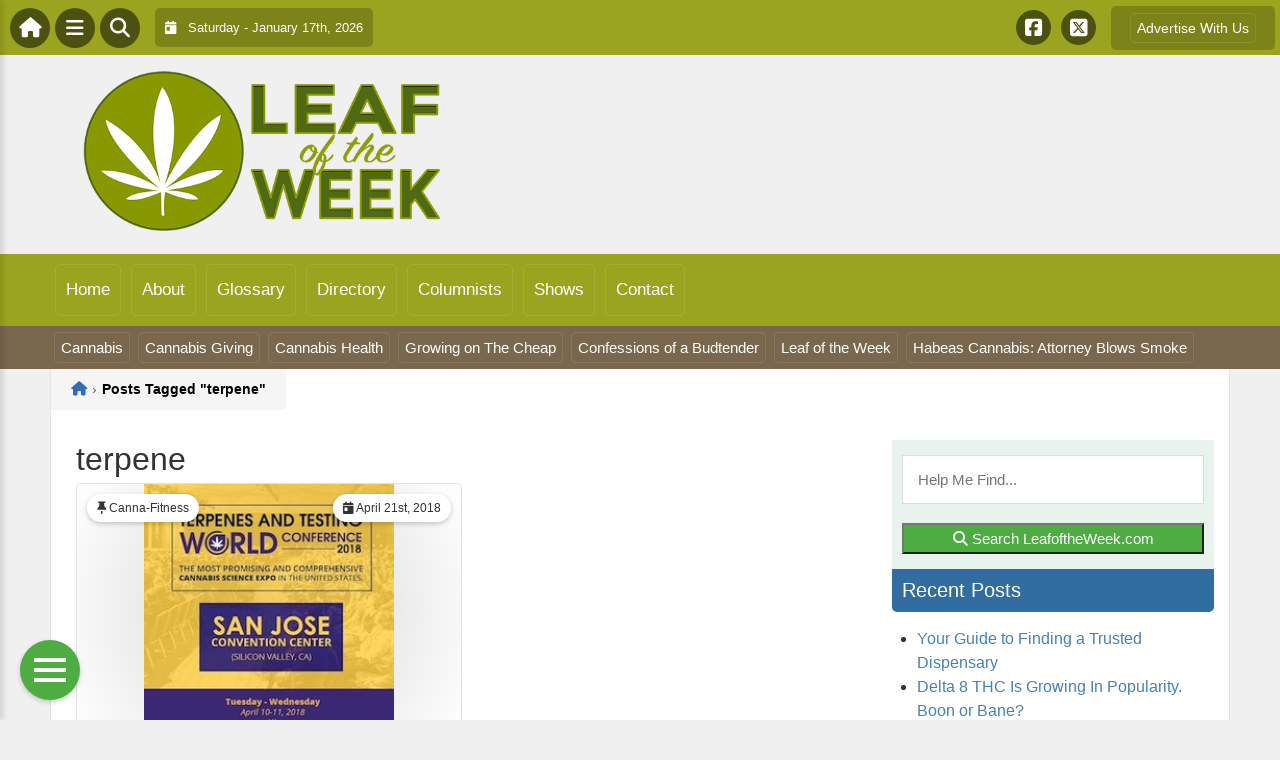

--- FILE ---
content_type: text/html; charset=utf-8
request_url: https://www.google.com/recaptcha/api2/aframe
body_size: 268
content:
<!DOCTYPE HTML><html><head><meta http-equiv="content-type" content="text/html; charset=UTF-8"></head><body><script nonce="kOP7v9rx6zb612RU54rGMg">/** Anti-fraud and anti-abuse applications only. See google.com/recaptcha */ try{var clients={'sodar':'https://pagead2.googlesyndication.com/pagead/sodar?'};window.addEventListener("message",function(a){try{if(a.source===window.parent){var b=JSON.parse(a.data);var c=clients[b['id']];if(c){var d=document.createElement('img');d.src=c+b['params']+'&rc='+(localStorage.getItem("rc::a")?sessionStorage.getItem("rc::b"):"");window.document.body.appendChild(d);sessionStorage.setItem("rc::e",parseInt(sessionStorage.getItem("rc::e")||0)+1);localStorage.setItem("rc::h",'1768654401420');}}}catch(b){}});window.parent.postMessage("_grecaptcha_ready", "*");}catch(b){}</script></body></html>

--- FILE ---
content_type: text/css
request_url: https://leafoftheweek.com/wp-content/plugins/awesome-weather/awesome-weather.css?ver=6.9
body_size: 5917
content:
.awecf:before, .awecf:after { content: " "; display: table; }
.awecf:after { clear: both; }
.awecf { *zoom: 1; }

.awe-nowrap { white-space: nowrap; }


.awesome-weather-wrap {
	background: #333; transition: background 0.5s ease-in; 
    text-shadow: 0 1px 1px rgba(0,0,0,0.3); color: #fff;
    clear: both;
    position: relative;
}

.awesome-weather-wrap div {
	-webkit-box-sizing: border-box;
	-moz-box-sizing: border-box;
	box-sizing: border-box;
}

.awesome-weather-wrap.darken { text-shadow: 0 1px 1px rgba(0,0,0,0.9); }

.awesome-weather-wrap.temp1 { background: #43adff; }
.awesome-weather-wrap.temp2 { background: #629BE0; }
.awesome-weather-wrap.temp3 { background: #8289C1; }
.awesome-weather-wrap.temp4 { background: #A178A3; }
.awesome-weather-wrap.temp5 { background: #C06684; }
.awesome-weather-wrap.temp6 { background: #E05465; }
.awesome-weather-wrap.temp7 { background: #ff4246; }

.awesome-weather-cover { width: 100%; height: 100%; background-size: cover; }
.awesome-weather-darken { width: 100%; height: 100%; background: rgba(0,0,0,0.2); }

.awesome-weather-header {
	padding: 10px;
	text-align: center;
	background: rgba(0,0,0,0.1);
	text-transform: uppercase;
	position: relative;
}
.awesome-weather-header span {
	overflow: hidden;
	white-space: nowrap;
	text-overflow: ellipsis;
	display: block;
	margin: 0 auto;
	padding: 0 10px;
}

.awe_changeable .awesome-weather-header span { padding: 0 25px; }


.awesome-weather-wrap.darken .awesome-weather-header { background: rgba(0,0,0,0.2); }

/* FORM */
.awesome-weather-form { padding: 20px; background: #292929; display: none; text-align: center; }
.awesome-weather-form input[type="text"] { font-size: 0.9em; padding: 10px 3px; border: none; background: #fff; width: 100%; text-align: center; }
.awe-loading i,
.awe-searching i,
.awe-spin { -webkit-animation: awe_spin 2s infinite linear; -moz-animation: awe_spin 2s infinite linear; animation: awe_spin 2s infinite linear; }
.awe-searching { padding-top: 20px; display: none; font-size: 24px; }

.awe-weather-trigger { position: absolute; top: 5px; right: 5px; box-shadow: none; }
.awe-weather-trigger a { display: block; transition: all 0.25s; border-radius: 100%; border: none !important; box-shadow: none !important;  }
.awe-weather-trigger a:hover { background: rgba(0,0,0,0.3); box-shadow: none !important}
.awe-weather-trigger img { width: 24px; height: 24px; display: block; box-shadow: none !important }
.awe-weather-trigger a:focus { outline: none !important; }

.awe-weather-bubble { color: #666; text-align: center; text-shadow: none; font-weight: bold; font-size: 10px; position: absolute; top: -32px; right: -48px; width: 130px; padding: 5px; background: #fff; border-radius: 3px; border: #ccc solid 1px; }
.awe-weather-bubble:after { content: ''; position: absolute; border-style: solid; border-width: 10px 10px 0; border-color: #fff transparent; display: block; width: 0; z-index: 1; margin-left: -10px; bottom: -10px; left: 50%; }
.awe-weather-bubble:before { content: ''; position: absolute; border-style: solid; border-width: 10px 10px 0; border-color: #ccc transparent; display: block; width: 0; z-index: 0; margin-left: -10px; bottom: -11px; left: 50%; }
.awe-weather-bubble.hide { display: none; }

.awe-weather-ajax-wrap .awe-loading { padding: 40px; text-align: center; background: rgba(0,0,0,0.1); }


@-moz-keyframes awe_spin {
    from { -moz-transform: rotate(0deg); }
    to { -moz-transform: rotate(359deg); }
}
@-webkit-keyframes awe_spin {
    from { -webkit-transform: rotate(0deg); }
    to { -webkit-transform: rotate(359deg); }
}
@keyframes awe_spin {
    from {transform:rotate(0deg);}
    to {transform:rotate(359deg);}
}



/* FORECAST */
.awesome-weather-forecast { 
	border-top: solid 1px rgba(255,255,255,0.5);
	width: 90%; 
	margin-right: auto; margin-left: auto; margin-top: 20px;
	padding: 20px 5% 15px 5%;
	clear: both;
}

.awesome-weather-forecast-day { width: 18%; margin: 0 1%; float: left; text-align: center; }
.awe_days_2 .awesome-weather-forecast-day { width: 48%; }
.awe_days_3 .awesome-weather-forecast-day { width: 31%; }
.awe_days_4 .awesome-weather-forecast-day { width: 23%; }

.awesome-weather-forecast-day-temp { font-size: 1.8em; }
.awesome-weather-forecast-day-temp sup { font-size: 0.6em; padding-left: 2px; }
.awesome-weather-forecast-day i { display: block; font-size: 1.5em; padding-bottom: 15px; }
.awesome-weather-forecast-day-abbr { text-transform: uppercase; }
.awesome-weather-current-temp { white-space: nowrap; font-size: 0.8em; }


/* WITHOUT STATS */
.awe_without_stats .awesome-weather-current-temp { text-align: center; width: 90%; float: none; }
.awe_without_stats .awesome-weather-forecast { margin-top: 0; }


/* EXTENDED FORECAST LINK */
.awesome-weather-more-weather-link { padding: 10px; margin: 0 10px; text-align: center; border-top: solid 1px rgba(255,255,255,0.5); clear: both; }
body .awesome-weather-wrap .awesome-weather-more-weather-link a,
.widget .awesome-weather-more-weather-link a { color: #fff; text-decoration: none; font-size: 0.8em; }


/* WIDE */
.awe_wide .awesome-weather-current-temp { padding: 10px 5%; width: 50%; float: left; font-size: 75px; text-align: center; line-height: 1em; }
.awe_wide .awesome-weather-current-temp sup { font-size: 20px; top: -1.2em; padding-left: 3px; }
.awe_wide .awesome-weather-current-temp i { font-size: 40px; line-height: 40px; }
.awe_wide .awesome-weather-todays-stats { float: right; text-align: right; padding: 14px 5%; line-height: 1.4em; width: 50%; }
.awe_wide .awesome-weather-forecast { padding-right: 0; padding-left: 0; font-size: 0.9em; }
.awe_wide .awesome-weather-forecast-day-abbr { margin-top: 5px; padding-right: 4px; }


/* WIDE WITH ICONS */
.awe_wide.awe_with_icons .awesome-weather-current-temp { font-size: 34px; width: 35%; }
.awe_wide.awe_with_icons .awesome-weather-current-temp sup { font-size: 16px; top: -1em; padding-left: 3px; }
.awe_wide.awe_with_icons .awesome-weather-current-temp i { font-size: 26px; }
.awe_wide.awe_with_icons .awesome-weather-todays-stats { width: 50%; font-size: 0.8em; padding-left: 0; }



/* TALL */
.awe_tall { text-align: center; }
.awe_tall .awesome-weather-current-temp { padding: 10px 5%; font-size: 66px; line-height: 1em; }
.awe_tall .awesome-weather-current-temp sup { font-size: 22px; top: -1.3em; padding-left: 3px; }
.awe_tall .awesome-weather-stats-icon { font-size: 44px; line-height: 1em; padding: 20px 0 0 0; }
.awe_tall .awesome-weather-todays-stats { line-height: 1.4em; padding: 0 5%; }
.awe_tall .awesome-weather-forecast-day-abbr { margin-top: 7px; padding-right: 4px; }

.awe_without_forecast.awe_tall .awesome-weather-todays-stats { padding-bottom: 10px; }


/* MICRO */
.awe_micro .awesome-weather-forecast { border: none; padding: 0px 5px 10px 20px; width: 75%; margin-left: 0; margin-right: 0; }
.awe_micro .awesome-weather-forecast-day { width: auto; padding: 0 5px 0 0; font-size: 0.8em; }
.awe_micro .awesome-weather-current-temp { padding: 10px 5%; font-size: 150px; line-height: 1em; }
.awe_micro .awesome-weather-current-temp sup { font-size: 50%; top: -0.75em;  }
.awe_micro .awesome-weather-todays-stats { padding: 0 20px; }
.awe_micro .awesome-weather-todays-stats i { font-size: 1.5em; margin-right: 5px; }
.awe_micro .awesome-weather-more-weather-link { text-align: left; padding: 5px 20px; margin: 0; }
.awe_micro .awesome-weather-forecast-day-abbr { margin-top: 5px; padding-right: 4px; }


/* SHOWCASE */
.awe_showcase .awesome-weather-forecast-day-abbr { text-transform: uppercase; font-size: 0.8em; margin-top: 0; margin-bottom: 1px; padding-right: 0;  }
.awe_showcase .awesome-weather-forecast { border: none; padding: 10px; width: 90%; margin-top: 0; }
.awe_showcase .awesome-weather-forecast-day { font-size: 0.8em; }
.awesome-weather-showcase-padding { padding: 50px 0; }
.awesome-weather-showcase-half { width: 50%; float: left; }
.awe_showcase .awesome-weather-todays-stats { text-align: left; padding: 0 10px 10px 10px; }
.awe_showcase .awesome-weather-todays-stats i { font-size: 1.1em; margin-right: 5px; }

.awe_showcase .awesome-weather-forecast { border: none; padding: 0px 5px 10px 10px; width: 100%; margin-left: 0; margin-right: 0; }
.awe_showcase .awesome-weather-forecast-day { width: auto; padding: 0 5px 0 0; font-size: 0.8em; margin: 0 5px 0 0; }
.awe_showcase .awesome-weather-more-weather-link { text-align: left; padding: 0 5px 10px 10px; border: 0; margin: 0; }


/* LONG */
.awesome-weather-long-padding { padding:20px 0; }
.awe_long .awesome-weather-forecast { border: none; padding: 0px 5px 20px 20px; width: 75%; margin-left: 0; margin-right: 0; }
.awe_long .awesome-weather-forecast-day { width: auto; padding: 0 10px 0 0; font-size: 0.9em; }
.awe_long .awesome-weather-current-temp sup { font-size: 50%; top: -0.75em;  }
.awe_long .awesome-weather-todays-stats { padding: 0; position: absolute; bottom: 15px; right: 15px; width: auto; text-align: right; }
.awe_long .awesome-weather-forecast-day i { padding: 0; }
.awe_long .awesome-weather-forecast-day-abbr { margin-top: 5px; margin-bottom: 5px; }
.awe_long .awesome-weather-more-weather-link { padding: 10px 20px; text-align: left; }
.awe_long .awesome-weather-more-weather-link a { font-size: 0.9em; }
.awe_long.awe_extended .awesome-weather-todays-stats { bottom: 10px; }


/* BOXED */
.awe_boxed { text-align: left; white-space: nowrap; max-width: 500px; }
.awesome-weather-boxed-box { padding: 10px; border-bottom: solid 1px rgba(0,0,0,0.2); font-size: 1.1em; }
.awesome-weather-boxed-box span { text-align: center; padding-right: 5px; font-size: 1.1em; width: 25px; float: left; }

.awe_boxed .awesome-weather-header { text-align: left; background: rgba(0,0,0,0.2); }
.awe_boxed .awesome-weather-boxed-forecast { font-size: 0.8em;  }
.awe_boxed .awesome-weather-forecast-day-abbr { margin-top: 5px; padding-right: 4px; }
.awe_boxed .awesome-weather-forecast-day { width: auto; padding: 0 10px 0 0; margin: 0 5px 0 0; font-size: 0.9em; }
.awe_boxed .awesome-weather-forecast-day i { padding: 0; }
.awe_boxed .awesome-weather-forecast-day-abbr { margin-top: 3px; margin-bottom: 3px; }
.awe_boxed .awesome-weather-more-weather-link { font-size: 0.9em; padding: 0; text-align: left; margin: 0; border-top: 0; display: inline; }
.awe_boxed.awe_without_stats .awesome-weather-current-temp { text-align: left; }


/* MATERIAL */
.awe_material { box-shadow: 0 2px 5px 0 rgba(0,0,0,0.16),0 2px 10px 0 rgba(0,0,0,0.12); }
.awe_material .awesome-weather-currently { padding-top: 120px; }
.awe_material .awesome-weather-darken { padding: 10px; background: rgba(0,0,0,0.4); }

.awe_material .awesome-weather-current-temp { font-size: 60px; line-height: 1em; float: left;}
.awe_material .awesome-weather-current-temp sup { font-size: 50%; top: -0.75em;  }
.awe_material .awesome-weather-current-conditions { font-size: 12px; line-height: 16px; float: left; padding-left: 5px; padding-top: 20px; text-transform: uppercase; }
.awe_material .awe-date { font-size: 0.9em; }
.awe-material-details { background: #fff; color: #484848; color: rgba(0,0,0,0.7); text-shadow: none; }
.awe-material-details .awesome-weather-todays-stats { padding: 20px 10px; border-bottom: solid 1px #c7c5c6; font-size: 0.9em; }
.awe-material-details .awesome-weather-todays-stats div { width: 33%; float: left; text-transform: uppercase; font-weight: bold; text-align: center; }
.awe-material-details .awesome-weather-todays-stats i { padding: 0 1px; font-size: 1.2em; }
.awe_material .awesome-weather-forecast { padding: 20px 10px; margin: 0; width: auto; height: auto;}
.awe_material .awesome-weather-forecast-day-abbr { padding-bottom: 7px; }

body .awe_material .awesome-weather-more-weather-link { padding: 10px; margin: 0; border-top: solid 1px #c7c5c6; text-transform: uppercase; }
body .awe_material .awesome-weather-more-weather-link a,
.widget .awe_material .awesome-weather-more-weather-link a { font-weight: bold; color: #484848; text-decoration: none; font-size: 0.8em; text-transform: uppercase; }

/* ERROR */
div.awesome-weather-error,
div.awesome-weather-city-error { background: #e15245; font-weight: bold; display: block; padding: 10px; font-size: 11px; text-align: center; color: #fff; text-transform: uppercase; }

.awesome-weather-form div.awesome-weather-city-error { margin-bottom: 10px; display: none; }

.awesome-weather-attribution { text-align: center; font-size: 9px; font-weight: bold; font-family: sans-serif; padding: 5px; }
.awesome-weather-attribution a { color: #fff; text-decoration: none; box-shadow: none; }

/*!
 *  Weather Icons 2.0
 *  Updated August 1, 2015
 *  Weather themed icons for Bootstrap
 *  Author - Erik Flowers - erik@helloerik.com
 *  Email: erik@helloerik.com
 *  Twitter: http://twitter.com/Erik_UX
 *  ------------------------------------------------------------------------------
 *  Maintained at http://erikflowers.github.io/weather-icons
 *
 *  License
 *  ------------------------------------------------------------------------------
 *  - Font licensed under SIL OFL 1.1 -
 *    http://scripts.sil.org/OFL
 *  - CSS, SCSS and LESS are licensed under MIT License -
 *    http://opensource.org/licenses/mit-license.html
 *  - Documentation licensed under CC BY 3.0 -
 *    http://creativecommons.org/licenses/by/3.0/
 *  - Inspired by and works great as a companion with Font Awesome
 *    "Font Awesome by Dave Gandy - http://fontawesome.io"
 */
 @font-face{font-family:weathericons;src:url(fonts/weathericons-regular-webfont.eot);src:url(fonts/weathericons-regular-webfont.eot?#iefix) format('embedded-opentype'),url(fonts/weathericons-regular-webfont.woff2) format('woff2'),url(fonts/weathericons-regular-webfont.woff) format('woff'),url(fonts/weathericons-regular-webfont.ttf) format('truetype'),url(fonts/weathericons-regular-webfont.svg#weather_iconsregular) format('svg');font-weight:400;font-style:normal}.wi{display:inline-block;font-family:weathericons;font-style:normal;font-weight:400;line-height:1;-webkit-font-smoothing:antialiased;-moz-osx-font-smoothing:grayscale}.wi-fw{text-align:center;width:1.4em}.wi-rotate-90{filter:progid:DXImageTransform.Microsoft.BasicImage(rotation=1);-webkit-transform:rotate(90deg);-ms-transform:rotate(90deg);transform:rotate(90deg)}.wi-rotate-180{filter:progid:DXImageTransform.Microsoft.BasicImage(rotation=2);-webkit-transform:rotate(180deg);-ms-transform:rotate(180deg);transform:rotate(180deg)}.wi-rotate-270{filter:progid:DXImageTransform.Microsoft.BasicImage(rotation=3);-webkit-transform:rotate(270deg);-ms-transform:rotate(270deg);transform:rotate(270deg)}.wi-flip-horizontal{filter:progid:DXImageTransform.Microsoft.BasicImage(rotation=0, mirror=1);-webkit-transform:scale(-1,1);-ms-transform:scale(-1,1);transform:scale(-1,1)}.wi-flip-vertical{filter:progid:DXImageTransform.Microsoft.BasicImage(rotation=2, mirror=1);-webkit-transform:scale(1,-1);-ms-transform:scale(1,-1);transform:scale(1,-1)}.wi-day-sunny:before{content:"\f00d"}.wi-day-cloudy:before{content:"\f002"}.wi-day-cloudy-gusts:before{content:"\f000"}.wi-day-cloudy-windy:before{content:"\f001"}.wi-day-fog:before{content:"\f003"}.wi-day-hail:before{content:"\f004"}.wi-day-haze:before{content:"\f0b6"}.wi-day-lightning:before{content:"\f005"}.wi-day-rain:before{content:"\f008"}.wi-day-rain-mix:before{content:"\f006"}.wi-day-rain-wind:before{content:"\f007"}.wi-day-showers:before{content:"\f009"}.wi-day-sleet:before{content:"\f0b2"}.wi-day-sleet-storm:before{content:"\f068"}.wi-day-snow:before{content:"\f00a"}.wi-day-snow-thunderstorm:before{content:"\f06b"}.wi-day-snow-wind:before{content:"\f065"}.wi-day-sprinkle:before{content:"\f00b"}.wi-day-storm-showers:before{content:"\f00e"}.wi-day-sunny-overcast:before{content:"\f00c"}.wi-day-thunderstorm:before{content:"\f010"}.wi-day-windy:before{content:"\f085"}.wi-solar-eclipse:before{content:"\f06e"}.wi-hot:before{content:"\f072"}.wi-day-cloudy-high:before{content:"\f07d"}.wi-day-light-wind:before{content:"\f0c4"}.wi-night-clear:before{content:"\f02e"}.wi-night-alt-cloudy:before{content:"\f086"}.wi-night-alt-cloudy-gusts:before{content:"\f022"}.wi-night-alt-cloudy-windy:before{content:"\f023"}.wi-night-alt-hail:before{content:"\f024"}.wi-night-alt-lightning:before{content:"\f025"}.wi-night-alt-rain:before{content:"\f028"}.wi-night-alt-rain-mix:before{content:"\f026"}.wi-night-alt-rain-wind:before{content:"\f027"}.wi-night-alt-showers:before{content:"\f029"}.wi-night-alt-sleet:before{content:"\f0b4"}.wi-night-alt-sleet-storm:before{content:"\f06a"}.wi-night-alt-snow:before{content:"\f02a"}.wi-night-alt-snow-thunderstorm:before{content:"\f06d"}.wi-night-alt-snow-wind:before{content:"\f067"}.wi-night-alt-sprinkle:before{content:"\f02b"}.wi-night-alt-storm-showers:before{content:"\f02c"}.wi-night-alt-thunderstorm:before{content:"\f02d"}.wi-night-cloudy:before{content:"\f031"}.wi-night-cloudy-gusts:before{content:"\f02f"}.wi-night-cloudy-windy:before{content:"\f030"}.wi-night-fog:before{content:"\f04a"}.wi-night-hail:before{content:"\f032"}.wi-night-lightning:before{content:"\f033"}.wi-night-partly-cloudy:before{content:"\f083"}.wi-night-rain:before{content:"\f036"}.wi-night-rain-mix:before{content:"\f034"}.wi-night-rain-wind:before{content:"\f035"}.wi-night-showers:before{content:"\f037"}.wi-night-sleet:before{content:"\f0b3"}.wi-night-sleet-storm:before{content:"\f069"}.wi-night-snow:before{content:"\f038"}.wi-night-snow-thunderstorm:before{content:"\f06c"}.wi-night-snow-wind:before{content:"\f066"}.wi-night-sprinkle:before{content:"\f039"}.wi-night-storm-showers:before{content:"\f03a"}.wi-night-thunderstorm:before{content:"\f03b"}.wi-lunar-eclipse:before{content:"\f070"}.wi-stars:before{content:"\f077"}.wi-storm-showers:before{content:"\f01d"}.wi-thunderstorm:before{content:"\f01e"}.wi-night-alt-cloudy-high:before{content:"\f07e"}.wi-night-cloudy-high:before{content:"\f080"}.wi-night-alt-partly-cloudy:before{content:"\f081"}.wi-cloud:before{content:"\f041"}.wi-cloudy:before{content:"\f013"}.wi-cloudy-gusts:before{content:"\f011"}.wi-cloudy-windy:before{content:"\f012"}.wi-fog:before{content:"\f014"}.wi-hail:before{content:"\f015"}.wi-rain:before{content:"\f019"}.wi-rain-mix:before{content:"\f017"}.wi-rain-wind:before{content:"\f018"}.wi-showers:before{content:"\f01a"}.wi-sleet:before{content:"\f0b5"}.wi-snow:before{content:"\f01b"}.wi-sprinkle:before{content:"\f01c"}.wi-storm-showers:before{content:"\f01d"}.wi-thunderstorm:before{content:"\f01e"}.wi-snow-wind:before{content:"\f064"}.wi-snow:before{content:"\f01b"}.wi-smog:before{content:"\f074"}.wi-smoke:before{content:"\f062"}.wi-lightning:before{content:"\f016"}.wi-raindrops:before{content:"\f04e"}.wi-raindrop:before{content:"\f078"}.wi-dust:before{content:"\f063"}.wi-snowflake-cold:before{content:"\f076"}.wi-windy:before{content:"\f021"}.wi-strong-wind:before{content:"\f050"}.wi-sandstorm:before{content:"\f082"}.wi-earthquake:before{content:"\f0c6"}.wi-fire:before{content:"\f0c7"}.wi-flood:before{content:"\f07c"}.wi-meteor:before{content:"\f071"}.wi-tsunami:before{content:"\f0c5"}.wi-volcano:before{content:"\f0c8"}.wi-hurricane:before{content:"\f073"}.wi-tornado:before{content:"\f056"}.wi-small-craft-advisory:before{content:"\f0cc"}.wi-gale-warning:before{content:"\f0cd"}.wi-storm-warning:before{content:"\f0ce"}.wi-hurricane-warning:before{content:"\f0cf"}.wi-wind-direction:before{content:"\f0b1"}.wi-alien:before{content:"\f075"}.wi-celsius:before{content:"\f03c"}.wi-fahrenheit:before{content:"\f045"}.wi-degrees:before{content:"\f042"}.wi-thermometer:before{content:"\f055"}.wi-thermometer-exterior:before{content:"\f053"}.wi-thermometer-internal:before{content:"\f054"}.wi-cloud-down:before{content:"\f03d"}.wi-cloud-up:before{content:"\f040"}.wi-cloud-refresh:before{content:"\f03e"}.wi-horizon:before{content:"\f047"}.wi-horizon-alt:before{content:"\f046"}.wi-sunrise:before{content:"\f051"}.wi-sunset:before{content:"\f052"}.wi-moonrise:before{content:"\f0c9"}.wi-moonset:before{content:"\f0ca"}.wi-refresh:before{content:"\f04c"}.wi-refresh-alt:before{content:"\f04b"}.wi-umbrella:before{content:"\f084"}.wi-barometer:before{content:"\f079"}.wi-humidity:before{content:"\f07a"}.wi-na:before{content:"\f07b"}.wi-train:before{content:"\f0cb"}.wi-moon-new:before{content:"\f095"}.wi-moon-waxing-crescent-1:before{content:"\f096"}.wi-moon-waxing-crescent-2:before{content:"\f097"}.wi-moon-waxing-crescent-3:before{content:"\f098"}.wi-moon-waxing-crescent-4:before{content:"\f099"}.wi-moon-waxing-crescent-5:before{content:"\f09a"}.wi-moon-waxing-crescent-6:before{content:"\f09b"}.wi-moon-first-quarter:before{content:"\f09c"}.wi-moon-waxing-gibbous-1:before{content:"\f09d"}.wi-moon-waxing-gibbous-2:before{content:"\f09e"}.wi-moon-waxing-gibbous-3:before{content:"\f09f"}.wi-moon-waxing-gibbous-4:before{content:"\f0a0"}.wi-moon-waxing-gibbous-5:before{content:"\f0a1"}.wi-moon-waxing-gibbous-6:before{content:"\f0a2"}.wi-moon-full:before{content:"\f0a3"}.wi-moon-waning-gibbous-1:before{content:"\f0a4"}.wi-moon-waning-gibbous-2:before{content:"\f0a5"}.wi-moon-waning-gibbous-3:before{content:"\f0a6"}.wi-moon-waning-gibbous-4:before{content:"\f0a7"}.wi-moon-waning-gibbous-5:before{content:"\f0a8"}.wi-moon-waning-gibbous-6:before{content:"\f0a9"}.wi-moon-third-quarter:before{content:"\f0aa"}.wi-moon-waning-crescent-1:before{content:"\f0ab"}.wi-moon-waning-crescent-2:before{content:"\f0ac"}.wi-moon-waning-crescent-3:before{content:"\f0ad"}.wi-moon-waning-crescent-4:before{content:"\f0ae"}.wi-moon-waning-crescent-5:before{content:"\f0af"}.wi-moon-waning-crescent-6:before{content:"\f0b0"}.wi-moon-alt-new:before{content:"\f0eb"}.wi-moon-alt-waxing-crescent-1:before{content:"\f0d0"}.wi-moon-alt-waxing-crescent-2:before{content:"\f0d1"}.wi-moon-alt-waxing-crescent-3:before{content:"\f0d2"}.wi-moon-alt-waxing-crescent-4:before{content:"\f0d3"}.wi-moon-alt-waxing-crescent-5:before{content:"\f0d4"}.wi-moon-alt-waxing-crescent-6:before{content:"\f0d5"}.wi-moon-alt-first-quarter:before{content:"\f0d6"}.wi-moon-alt-waxing-gibbous-1:before{content:"\f0d7"}.wi-moon-alt-waxing-gibbous-2:before{content:"\f0d8"}.wi-moon-alt-waxing-gibbous-3:before{content:"\f0d9"}.wi-moon-alt-waxing-gibbous-4:before{content:"\f0da"}.wi-moon-alt-waxing-gibbous-5:before{content:"\f0db"}.wi-moon-alt-waxing-gibbous-6:before{content:"\f0dc"}.wi-moon-alt-full:before{content:"\f0dd"}.wi-moon-alt-waning-gibbous-1:before{content:"\f0de"}.wi-moon-alt-waning-gibbous-2:before{content:"\f0df"}.wi-moon-alt-waning-gibbous-3:before{content:"\f0e0"}.wi-moon-alt-waning-gibbous-4:before{content:"\f0e1"}.wi-moon-alt-waning-gibbous-5:before{content:"\f0e2"}.wi-moon-alt-waning-gibbous-6:before{content:"\f0e3"}.wi-moon-alt-third-quarter:before{content:"\f0e4"}.wi-moon-alt-waning-crescent-1:before{content:"\f0e5"}.wi-moon-alt-waning-crescent-2:before{content:"\f0e6"}.wi-moon-alt-waning-crescent-3:before{content:"\f0e7"}.wi-moon-alt-waning-crescent-4:before{content:"\f0e8"}.wi-moon-alt-waning-crescent-5:before{content:"\f0e9"}.wi-moon-alt-waning-crescent-6:before{content:"\f0ea"}.wi-moon-0:before{content:"\f095"}.wi-moon-1:before{content:"\f096"}.wi-moon-2:before{content:"\f097"}.wi-moon-3:before{content:"\f098"}.wi-moon-4:before{content:"\f099"}.wi-moon-5:before{content:"\f09a"}.wi-moon-6:before{content:"\f09b"}.wi-moon-7:before{content:"\f09c"}.wi-moon-8:before{content:"\f09d"}.wi-moon-9:before{content:"\f09e"}.wi-moon-10:before{content:"\f09f"}.wi-moon-11:before{content:"\f0a0"}.wi-moon-12:before{content:"\f0a1"}.wi-moon-13:before{content:"\f0a2"}.wi-moon-14:before{content:"\f0a3"}.wi-moon-15:before{content:"\f0a4"}.wi-moon-16:before{content:"\f0a5"}.wi-moon-17:before{content:"\f0a6"}.wi-moon-18:before{content:"\f0a7"}.wi-moon-19:before{content:"\f0a8"}.wi-moon-20:before{content:"\f0a9"}.wi-moon-21:before{content:"\f0aa"}.wi-moon-22:before{content:"\f0ab"}.wi-moon-23:before{content:"\f0ac"}.wi-moon-24:before{content:"\f0ad"}.wi-moon-25:before{content:"\f0ae"}.wi-moon-26:before{content:"\f0af"}.wi-moon-27:before{content:"\f0b0"}.wi-time-1:before{content:"\f08a"}.wi-time-2:before{content:"\f08b"}.wi-time-3:before{content:"\f08c"}.wi-time-4:before{content:"\f08d"}.wi-time-5:before{content:"\f08e"}.wi-time-6:before{content:"\f08f"}.wi-time-7:before{content:"\f090"}.wi-time-8:before{content:"\f091"}.wi-time-9:before{content:"\f092"}.wi-time-10:before{content:"\f093"}.wi-time-11:before{content:"\f094"}.wi-time-12:before{content:"\f089"}.wi-direction-up:before{content:"\f058"}.wi-direction-up-right:before{content:"\f057"}.wi-direction-right:before{content:"\f04d"}.wi-direction-down-right:before{content:"\f088"}.wi-direction-down:before{content:"\f044"}.wi-direction-down-left:before{content:"\f043"}.wi-direction-left:before{content:"\f048"}.wi-direction-up-left:before{content:"\f087"}.wi-wind-beaufort-0:before{content:"\f0b7"}.wi-wind-beaufort-1:before{content:"\f0b8"}.wi-wind-beaufort-2:before{content:"\f0b9"}.wi-wind-beaufort-3:before{content:"\f0ba"}.wi-wind-beaufort-4:before{content:"\f0bb"}.wi-wind-beaufort-5:before{content:"\f0bc"}.wi-wind-beaufort-6:before{content:"\f0bd"}.wi-wind-beaufort-7:before{content:"\f0be"}.wi-wind-beaufort-8:before{content:"\f0bf"}.wi-wind-beaufort-9:before{content:"\f0c0"}.wi-wind-beaufort-10:before{content:"\f0c1"}.wi-wind-beaufort-11:before{content:"\f0c2"}.wi-wind-beaufort-12:before{content:"\f0c3"}.wi-yahoo-0:before{content:"\f056"}.wi-yahoo-1:before{content:"\f00e"}.wi-yahoo-2:before{content:"\f073"}.wi-yahoo-3:before{content:"\f01e"}.wi-yahoo-4:before{content:"\f01e"}.wi-yahoo-5:before{content:"\f017"}.wi-yahoo-6:before{content:"\f017"}.wi-yahoo-7:before{content:"\f017"}.wi-yahoo-8:before{content:"\f015"}.wi-yahoo-9:before{content:"\f01a"}.wi-yahoo-10:before{content:"\f015"}.wi-yahoo-11:before{content:"\f01a"}.wi-yahoo-12:before{content:"\f01a"}.wi-yahoo-13:before{content:"\f01b"}.wi-yahoo-14:before{content:"\f00a"}.wi-yahoo-15:before{content:"\f064"}.wi-yahoo-16:before{content:"\f01b"}.wi-yahoo-17:before{content:"\f015"}.wi-yahoo-18:before{content:"\f017"}.wi-yahoo-19:before{content:"\f063"}.wi-yahoo-20:before{content:"\f014"}.wi-yahoo-21:before{content:"\f021"}.wi-yahoo-22:before{content:"\f062"}.wi-yahoo-23:before{content:"\f050"}.wi-yahoo-24:before{content:"\f050"}.wi-yahoo-25:before{content:"\f076"}.wi-yahoo-26:before{content:"\f013"}.wi-yahoo-27:before{content:"\f031"}.wi-yahoo-28:before{content:"\f002"}.wi-yahoo-29:before{content:"\f031"}.wi-yahoo-30:before{content:"\f002"}.wi-yahoo-31:before{content:"\f02e"}.wi-yahoo-32:before{content:"\f00d"}.wi-yahoo-33:before{content:"\f083"}.wi-yahoo-34:before{content:"\f00c"}.wi-yahoo-35:before{content:"\f017"}.wi-yahoo-36:before{content:"\f072"}.wi-yahoo-37:before{content:"\f00e"}.wi-yahoo-38:before{content:"\f00e"}.wi-yahoo-39:before{content:"\f00e"}.wi-yahoo-40:before{content:"\f01a"}.wi-yahoo-41:before{content:"\f064"}.wi-yahoo-42:before{content:"\f01b"}.wi-yahoo-43:before{content:"\f064"}.wi-yahoo-44:before{content:"\f00c"}.wi-yahoo-45:before{content:"\f00e"}.wi-yahoo-46:before{content:"\f01b"}.wi-yahoo-47:before{content:"\f00e"}.wi-yahoo-3200:before{content:"\f077"}.wi-forecast-io-clear-day:before{content:"\f00d"}.wi-forecast-io-clear-night:before{content:"\f02e"}.wi-forecast-io-rain:before{content:"\f019"}.wi-forecast-io-snow:before{content:"\f01b"}.wi-forecast-io-sleet:before{content:"\f0b5"}.wi-forecast-io-wind:before{content:"\f050"}.wi-forecast-io-fog:before{content:"\f014"}.wi-forecast-io-cloudy:before{content:"\f013"}.wi-forecast-io-partly-cloudy-day:before{content:"\f002"}.wi-forecast-io-partly-cloudy-night:before{content:"\f031"}.wi-forecast-io-hail:before{content:"\f015"}.wi-forecast-io-thunderstorm:before{content:"\f01e"}.wi-forecast-io-tornado:before{content:"\f056"}.wi-wmo4680-00:before,.wi-wmo4680-0:before{content:"\f055"}.wi-wmo4680-01:before,.wi-wmo4680-1:before{content:"\f013"}.wi-wmo4680-02:before,.wi-wmo4680-2:before{content:"\f055"}.wi-wmo4680-03:before,.wi-wmo4680-3:before{content:"\f013"}.wi-wmo4680-04:before,.wi-wmo4680-4:before{content:"\f014"}.wi-wmo4680-05:before,.wi-wmo4680-5:before{content:"\f014"}.wi-wmo4680-10:before{content:"\f014"}.wi-wmo4680-11:before{content:"\f014"}.wi-wmo4680-12:before{content:"\f016"}.wi-wmo4680-18:before{content:"\f050"}.wi-wmo4680-20:before{content:"\f014"}.wi-wmo4680-21:before{content:"\f017"}.wi-wmo4680-22:before{content:"\f017"}.wi-wmo4680-23:before{content:"\f019"}.wi-wmo4680-24:before{content:"\f01b"}.wi-wmo4680-25:before{content:"\f015"}.wi-wmo4680-26:before{content:"\f01e"}.wi-wmo4680-27:before{content:"\f063"}.wi-wmo4680-28:before{content:"\f063"}.wi-wmo4680-29:before{content:"\f063"}.wi-wmo4680-30:before{content:"\f014"}.wi-wmo4680-31:before{content:"\f014"}.wi-wmo4680-32:before{content:"\f014"}.wi-wmo4680-33:before{content:"\f014"}.wi-wmo4680-34:before{content:"\f014"}.wi-wmo4680-35:before{content:"\f014"}.wi-wmo4680-40:before{content:"\f017"}.wi-wmo4680-41:before{content:"\f01c"}.wi-wmo4680-42:before{content:"\f019"}.wi-wmo4680-43:before{content:"\f01c"}.wi-wmo4680-44:before{content:"\f019"}.wi-wmo4680-45:before{content:"\f015"}.wi-wmo4680-46:before{content:"\f015"}.wi-wmo4680-47:before{content:"\f01b"}.wi-wmo4680-48:before{content:"\f01b"}.wi-wmo4680-50:before{content:"\f01c"}.wi-wmo4680-51:before{content:"\f01c"}.wi-wmo4680-52:before{content:"\f019"}.wi-wmo4680-53:before{content:"\f019"}.wi-wmo4680-54:before{content:"\f076"}.wi-wmo4680-55:before{content:"\f076"}.wi-wmo4680-56:before{content:"\f076"}.wi-wmo4680-57:before{content:"\f01c"}.wi-wmo4680-58:before{content:"\f019"}.wi-wmo4680-60:before{content:"\f01c"}.wi-wmo4680-61:before{content:"\f01c"}.wi-wmo4680-62:before{content:"\f019"}.wi-wmo4680-63:before{content:"\f019"}.wi-wmo4680-64:before{content:"\f015"}.wi-wmo4680-65:before{content:"\f015"}.wi-wmo4680-66:before{content:"\f015"}.wi-wmo4680-67:before{content:"\f017"}.wi-wmo4680-68:before{content:"\f017"}.wi-wmo4680-70:before{content:"\f01b"}.wi-wmo4680-71:before{content:"\f01b"}.wi-wmo4680-72:before{content:"\f01b"}.wi-wmo4680-73:before{content:"\f01b"}.wi-wmo4680-74:before{content:"\f076"}.wi-wmo4680-75:before{content:"\f076"}.wi-wmo4680-76:before{content:"\f076"}.wi-wmo4680-77:before{content:"\f01b"}.wi-wmo4680-78:before{content:"\f076"}.wi-wmo4680-80:before{content:"\f019"}.wi-wmo4680-81:before{content:"\f01c"}.wi-wmo4680-82:before{content:"\f019"}.wi-wmo4680-83:before{content:"\f019"}.wi-wmo4680-84:before{content:"\f01d"}.wi-wmo4680-85:before{content:"\f017"}.wi-wmo4680-86:before{content:"\f017"}.wi-wmo4680-87:before{content:"\f017"}.wi-wmo4680-89:before{content:"\f015"}.wi-wmo4680-90:before{content:"\f016"}.wi-wmo4680-91:before{content:"\f01d"}.wi-wmo4680-92:before{content:"\f01e"}.wi-wmo4680-93:before{content:"\f01e"}.wi-wmo4680-94:before{content:"\f016"}.wi-wmo4680-95:before{content:"\f01e"}.wi-wmo4680-96:before{content:"\f01e"}.wi-wmo4680-99:before{content:"\f056"}.wi-owm-200:before{content:"\f01e"}.wi-owm-201:before{content:"\f01e"}.wi-owm-202:before{content:"\f01e"}.wi-owm-210:before{content:"\f016"}.wi-owm-211:before{content:"\f016"}.wi-owm-212:before{content:"\f016"}.wi-owm-221:before{content:"\f016"}.wi-owm-230:before{content:"\f01e"}.wi-owm-231:before{content:"\f01e"}.wi-owm-232:before{content:"\f01e"}.wi-owm-300:before{content:"\f01c"}.wi-owm-301:before{content:"\f01c"}.wi-owm-302:before{content:"\f019"}.wi-owm-310:before{content:"\f017"}.wi-owm-311:before{content:"\f019"}.wi-owm-312:before{content:"\f019"}.wi-owm-313:before{content:"\f01a"}.wi-owm-314:before{content:"\f019"}.wi-owm-321:before{content:"\f01c"}.wi-owm-500:before{content:"\f01c"}.wi-owm-501:before{content:"\f019"}.wi-owm-502:before{content:"\f019"}.wi-owm-503:before{content:"\f019"}.wi-owm-504:before{content:"\f019"}.wi-owm-511:before{content:"\f017"}.wi-owm-520:before{content:"\f01a"}.wi-owm-521:before{content:"\f01a"}.wi-owm-522:before{content:"\f01a"}.wi-owm-531:before{content:"\f01d"}.wi-owm-600:before{content:"\f01b"}.wi-owm-601:before{content:"\f01b"}.wi-owm-602:before{content:"\f0b5"}.wi-owm-611:before{content:"\f017"}.wi-owm-612:before{content:"\f017"}.wi-owm-615:before{content:"\f017"}.wi-owm-616:before{content:"\f017"}.wi-owm-620:before{content:"\f017"}.wi-owm-621:before{content:"\f01b"}.wi-owm-622:before{content:"\f01b"}.wi-owm-701:before{content:"\f01a"}.wi-owm-711:before{content:"\f062"}.wi-owm-721:before{content:"\f0b6"}.wi-owm-731:before{content:"\f063"}.wi-owm-741:before{content:"\f014"}.wi-owm-761:before{content:"\f063"}.wi-owm-762:before{content:"\f063"}.wi-owm-771:before{content:"\f011"}.wi-owm-781:before{content:"\f056"}.wi-owm-800:before{content:"\f00d"}.wi-owm-801:before{content:"\f011"}.wi-owm-802:before{content:"\f011"}.wi-owm-803:before{content:"\f012"}.wi-owm-804:before{content:"\f013"}.wi-owm-900:before{content:"\f056"}.wi-owm-901:before{content:"\f01d"}.wi-owm-902:before{content:"\f073"}.wi-owm-903:before{content:"\f076"}.wi-owm-904:before{content:"\f072"}.wi-owm-905:before{content:"\f021"}.wi-owm-906:before{content:"\f015"}.wi-owm-957:before{content:"\f050"}.wi-owm-day-200:before{content:"\f010"}.wi-owm-day-201:before{content:"\f010"}.wi-owm-day-202:before{content:"\f010"}.wi-owm-day-210:before{content:"\f005"}.wi-owm-day-211:before{content:"\f005"}.wi-owm-day-212:before{content:"\f005"}.wi-owm-day-221:before{content:"\f005"}.wi-owm-day-230:before{content:"\f010"}.wi-owm-day-231:before{content:"\f010"}.wi-owm-day-232:before{content:"\f010"}.wi-owm-day-300:before{content:"\f00b"}.wi-owm-day-301:before{content:"\f00b"}.wi-owm-day-302:before{content:"\f008"}.wi-owm-day-310:before{content:"\f008"}.wi-owm-day-311:before{content:"\f008"}.wi-owm-day-312:before{content:"\f008"}.wi-owm-day-313:before{content:"\f008"}.wi-owm-day-314:before{content:"\f008"}.wi-owm-day-321:before{content:"\f00b"}.wi-owm-day-500:before{content:"\f00b"}.wi-owm-day-501:before{content:"\f008"}.wi-owm-day-502:before{content:"\f008"}.wi-owm-day-503:before{content:"\f008"}.wi-owm-day-504:before{content:"\f008"}.wi-owm-day-511:before{content:"\f006"}.wi-owm-day-520:before{content:"\f009"}.wi-owm-day-521:before{content:"\f009"}.wi-owm-day-522:before{content:"\f009"}.wi-owm-day-531:before{content:"\f00e"}.wi-owm-day-600:before{content:"\f00a"}.wi-owm-day-601:before{content:"\f0b2"}.wi-owm-day-602:before{content:"\f00a"}.wi-owm-day-611:before{content:"\f006"}.wi-owm-day-612:before{content:"\f006"}.wi-owm-day-615:before{content:"\f006"}.wi-owm-day-616:before{content:"\f006"}.wi-owm-day-620:before{content:"\f006"}.wi-owm-day-621:before{content:"\f00a"}.wi-owm-day-622:before{content:"\f00a"}.wi-owm-day-701:before{content:"\f009"}.wi-owm-day-711:before{content:"\f062"}.wi-owm-day-721:before{content:"\f0b6"}.wi-owm-day-731:before{content:"\f063"}.wi-owm-day-741:before{content:"\f003"}.wi-owm-day-761:before{content:"\f063"}.wi-owm-day-762:before{content:"\f063"}.wi-owm-day-781:before{content:"\f056"}.wi-owm-day-800:before{content:"\f00d"}.wi-owm-day-801:before{content:"\f000"}.wi-owm-day-802:before{content:"\f000"}.wi-owm-day-803:before{content:"\f000"}.wi-owm-day-804:before{content:"\f00c"}.wi-owm-day-900:before{content:"\f056"}.wi-owm-day-902:before{content:"\f073"}.wi-owm-day-903:before{content:"\f076"}.wi-owm-day-904:before{content:"\f072"}.wi-owm-day-906:before{content:"\f004"}.wi-owm-day-957:before{content:"\f050"}.wi-owm-night-200:before{content:"\f02d"}.wi-owm-night-201:before{content:"\f02d"}.wi-owm-night-202:before{content:"\f02d"}.wi-owm-night-210:before{content:"\f025"}.wi-owm-night-211:before{content:"\f025"}.wi-owm-night-212:before{content:"\f025"}.wi-owm-night-221:before{content:"\f025"}.wi-owm-night-230:before{content:"\f02d"}.wi-owm-night-231:before{content:"\f02d"}.wi-owm-night-232:before{content:"\f02d"}.wi-owm-night-300:before{content:"\f02b"}.wi-owm-night-301:before{content:"\f02b"}.wi-owm-night-302:before{content:"\f028"}.wi-owm-night-310:before{content:"\f028"}.wi-owm-night-311:before{content:"\f028"}.wi-owm-night-312:before{content:"\f028"}.wi-owm-night-313:before{content:"\f028"}.wi-owm-night-314:before{content:"\f028"}.wi-owm-night-321:before{content:"\f02b"}.wi-owm-night-500:before{content:"\f02b"}.wi-owm-night-501:before{content:"\f028"}.wi-owm-night-502:before{content:"\f028"}.wi-owm-night-503:before{content:"\f028"}.wi-owm-night-504:before{content:"\f028"}.wi-owm-night-511:before{content:"\f026"}.wi-owm-night-520:before{content:"\f029"}.wi-owm-night-521:before{content:"\f029"}.wi-owm-night-522:before{content:"\f029"}.wi-owm-night-531:before{content:"\f02c"}.wi-owm-night-600:before{content:"\f02a"}.wi-owm-night-601:before{content:"\f0b4"}.wi-owm-night-602:before{content:"\f02a"}.wi-owm-night-611:before{content:"\f026"}.wi-owm-night-612:before{content:"\f026"}.wi-owm-night-615:before{content:"\f026"}.wi-owm-night-616:before{content:"\f026"}.wi-owm-night-620:before{content:"\f026"}.wi-owm-night-621:before{content:"\f02a"}.wi-owm-night-622:before{content:"\f02a"}.wi-owm-night-701:before{content:"\f029"}.wi-owm-night-711:before{content:"\f062"}.wi-owm-night-721:before{content:"\f0b6"}.wi-owm-night-731:before{content:"\f063"}.wi-owm-night-741:before{content:"\f04a"}.wi-owm-night-761:before{content:"\f063"}.wi-owm-night-762:before{content:"\f063"}.wi-owm-night-781:before{content:"\f056"}.wi-owm-night-800:before{content:"\f02e"}.wi-owm-night-801:before{content:"\f022"}.wi-owm-night-802:before{content:"\f022"}.wi-owm-night-803:before{content:"\f022"}.wi-owm-night-804:before{content:"\f086"}.wi-owm-night-900:before{content:"\f056"}.wi-owm-night-902:before{content:"\f073"}.wi-owm-night-903:before{content:"\f076"}.wi-owm-night-904:before{content:"\f072"}.wi-owm-night-906:before{content:"\f024"}.wi-owm-night-957:before{content:"\f050"}.wi-wu-chanceflurries:before{content:"\f064"}.wi-wu-chancerain:before{content:"\f019"}.wi-wu-chancesleet:before{content:"\f0b5"}.wi-wu-chancesnow:before{content:"\f01b"}.wi-wu-chancetstorms:before{content:"\f01e"}.wi-wu-clear:before{content:"\f00d"}.wi-wu-cloudy:before{content:"\f002"}.wi-wu-flurries:before{content:"\f064"}.wi-wu-hazy:before{content:"\f0b6"}.wi-wu-mostlycloudy:before{content:"\f002"}.wi-wu-mostlysunny:before{content:"\f00d"}.wi-wu-partlycloudy:before{content:"\f002"}.wi-wu-partlysunny:before{content:"\f00d"}.wi-wu-rain:before{content:"\f01a"}.wi-wu-sleet:before{content:"\f0b5"}.wi-wu-snow:before{content:"\f01b"}.wi-wu-sunny:before{content:"\f00d"}.wi-wu-tstorms:before{content:"\f01e"}.wi-wu-unknown:before{content:"\f00d"}
@font-face{font-family:weathericons;src:url(fonts/weathericons-regular-webfont.eot);src:url(fonts/weathericons-regular-webfont.eot?#iefix) format('embedded-opentype'),url(fonts/weathericons-regular-webfont.woff2) format('woff2'),url(fonts/weathericons-regular-webfont.woff) format('woff'),url(fonts/weathericons-regular-webfont.ttf) format('truetype'),url(fonts/weathericons-regular-webfont.svg#weather_iconsregular) format('svg');font-weight:400;font-style:normal}.wi{display:inline-block;font-family:weathericons;font-style:normal;font-weight:400;line-height:1;-webkit-font-smoothing:antialiased;-moz-osx-font-smoothing:grayscale}.wi-fw{text-align:center;width:1.4em}.wi-wind:before{content:"\f0b1"}.wi-towards-n{-webkit-transform:rotate(0);-moz-transform:rotate(0);-ms-transform:rotate(0);-o-transform:rotate(0);transform:rotate(0)}.wi-towards-nne{-webkit-transform:rotate(23deg);-moz-transform:rotate(23deg);-ms-transform:rotate(23deg);-o-transform:rotate(23deg);transform:rotate(23deg)}.wi-towards-ne{-webkit-transform:rotate(45deg);-moz-transform:rotate(45deg);-ms-transform:rotate(45deg);-o-transform:rotate(45deg);transform:rotate(45deg)}.wi-towards-ene{-webkit-transform:rotate(68deg);-moz-transform:rotate(68deg);-ms-transform:rotate(68deg);-o-transform:rotate(68deg);transform:rotate(68deg)}.wi-towards-e{-webkit-transform:rotate(90deg);-moz-transform:rotate(90deg);-ms-transform:rotate(90deg);-o-transform:rotate(90deg);transform:rotate(90deg)}.wi-towards-ese{-webkit-transform:rotate(113deg);-moz-transform:rotate(113deg);-ms-transform:rotate(113deg);-o-transform:rotate(113deg);transform:rotate(113deg)}.wi-towards-se{-webkit-transform:rotate(135deg);-moz-transform:rotate(135deg);-ms-transform:rotate(135deg);-o-transform:rotate(135deg);transform:rotate(135deg)}.wi-towards-sse{-webkit-transform:rotate(158deg);-moz-transform:rotate(158deg);-ms-transform:rotate(158deg);-o-transform:rotate(158deg);transform:rotate(158deg)}.wi-towards-s{-webkit-transform:rotate(180deg);-moz-transform:rotate(180deg);-ms-transform:rotate(180deg);-o-transform:rotate(180deg);transform:rotate(180deg)}.wi-towards-ssw{-webkit-transform:rotate(203deg);-moz-transform:rotate(203deg);-ms-transform:rotate(203deg);-o-transform:rotate(203deg);transform:rotate(203deg)}.wi-towards-sw{-webkit-transform:rotate(225deg);-moz-transform:rotate(225deg);-ms-transform:rotate(225deg);-o-transform:rotate(225deg);transform:rotate(225deg)}.wi-towards-wsw{-webkit-transform:rotate(248deg);-moz-transform:rotate(248deg);-ms-transform:rotate(248deg);-o-transform:rotate(248deg);transform:rotate(248deg)}.wi-towards-w{-webkit-transform:rotate(270deg);-moz-transform:rotate(270deg);-ms-transform:rotate(270deg);-o-transform:rotate(270deg);transform:rotate(270deg)}.wi-towards-wnw{-webkit-transform:rotate(293deg);-moz-transform:rotate(293deg);-ms-transform:rotate(293deg);-o-transform:rotate(293deg);transform:rotate(293deg)}.wi-towards-nw{-webkit-transform:rotate(313deg);-moz-transform:rotate(313deg);-ms-transform:rotate(313deg);-o-transform:rotate(313deg);transform:rotate(313deg)}.wi-towards-nnw{-webkit-transform:rotate(336deg);-moz-transform:rotate(336deg);-ms-transform:rotate(336deg);-o-transform:rotate(336deg);transform:rotate(336deg)}.wi-from-n{-webkit-transform:rotate(180deg);-moz-transform:rotate(180deg);-ms-transform:rotate(180deg);-o-transform:rotate(180deg);transform:rotate(180deg)}.wi-from-nne{-webkit-transform:rotate(203deg);-moz-transform:rotate(203deg);-ms-transform:rotate(203deg);-o-transform:rotate(203deg);transform:rotate(203deg)}.wi-from-ne{-webkit-transform:rotate(225deg);-moz-transform:rotate(225deg);-ms-transform:rotate(225deg);-o-transform:rotate(225deg);transform:rotate(225deg)}.wi-from-ene{-webkit-transform:rotate(248deg);-moz-transform:rotate(248deg);-ms-transform:rotate(248deg);-o-transform:rotate(248deg);transform:rotate(248deg)}.wi-from-e{-webkit-transform:rotate(270deg);-moz-transform:rotate(270deg);-ms-transform:rotate(270deg);-o-transform:rotate(270deg);transform:rotate(270deg)}.wi-from-ese{-webkit-transform:rotate(293deg);-moz-transform:rotate(293deg);-ms-transform:rotate(293deg);-o-transform:rotate(293deg);transform:rotate(293deg)}.wi-from-se{-webkit-transform:rotate(315deg);-moz-transform:rotate(315deg);-ms-transform:rotate(315deg);-o-transform:rotate(315deg);transform:rotate(315deg)}.wi-from-sse{-webkit-transform:rotate(338deg);-moz-transform:rotate(338deg);-ms-transform:rotate(338deg);-o-transform:rotate(338deg);transform:rotate(338deg)}.wi-from-s{-webkit-transform:rotate(0);-moz-transform:rotate(0);-ms-transform:rotate(0);-o-transform:rotate(0);transform:rotate(0)}.wi-from-ssw{-webkit-transform:rotate(23deg);-moz-transform:rotate(23deg);-ms-transform:rotate(23deg);-o-transform:rotate(23deg);transform:rotate(23deg)}.wi-from-sw{-webkit-transform:rotate(45deg);-moz-transform:rotate(45deg);-ms-transform:rotate(45deg);-o-transform:rotate(45deg);transform:rotate(45deg)}.wi-from-wsw{-webkit-transform:rotate(68deg);-moz-transform:rotate(68deg);-ms-transform:rotate(68deg);-o-transform:rotate(68deg);transform:rotate(68deg)}.wi-from-w{-webkit-transform:rotate(90deg);-moz-transform:rotate(90deg);-ms-transform:rotate(90deg);-o-transform:rotate(90deg);transform:rotate(90deg)}.wi-from-wnw{-webkit-transform:rotate(113deg);-moz-transform:rotate(113deg);-ms-transform:rotate(113deg);-o-transform:rotate(113deg);transform:rotate(113deg)}.wi-from-nw{-webkit-transform:rotate(133deg);-moz-transform:rotate(133deg);-ms-transform:rotate(133deg);-o-transform:rotate(133deg);transform:rotate(133deg)}.wi-from-nnw{-webkit-transform:rotate(156deg);-moz-transform:rotate(156deg);-ms-transform:rotate(156deg);-o-transform:rotate(156deg);transform:rotate(156deg)}